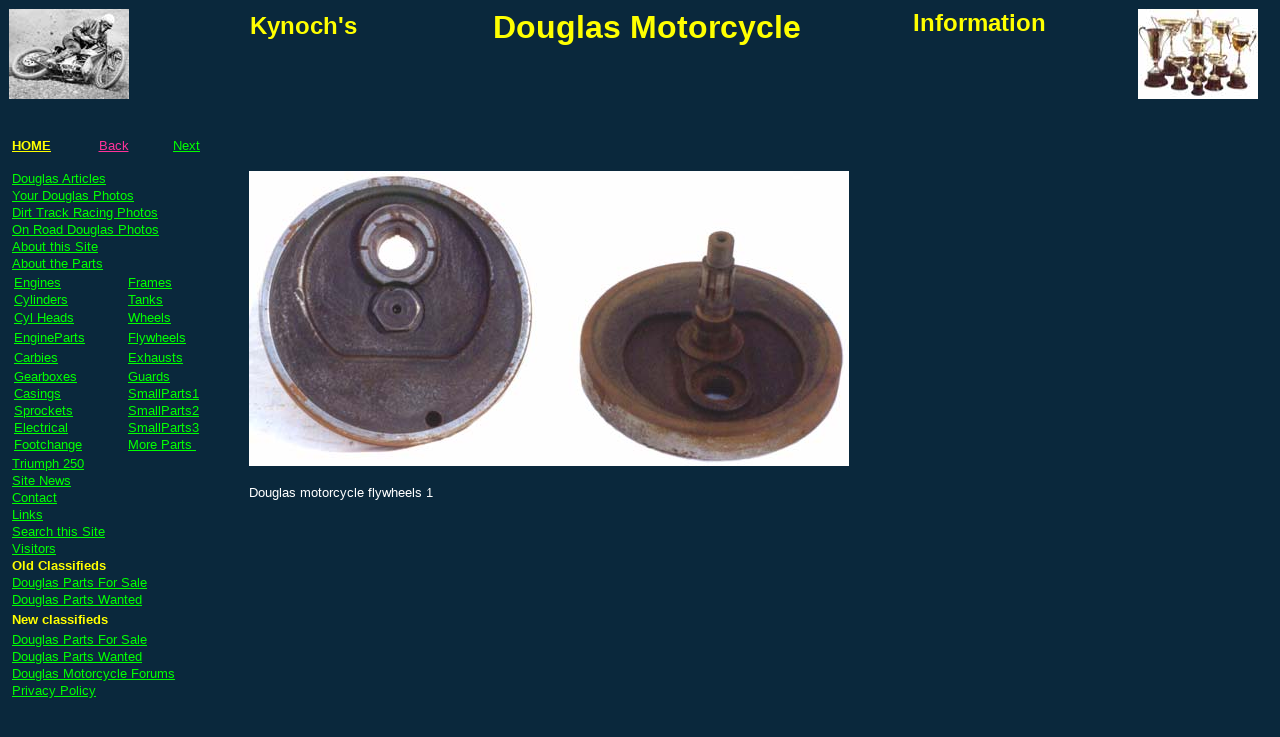

--- FILE ---
content_type: text/html
request_url: https://kynoch-douglas-parts.com/html/flywheels/Douglas%20motorcycle%20flywheels%201.htm
body_size: 2487
content:
<html><!-- #BeginTemplate "/templates/large%20pics.dwt" --><!-- DW6 -->
<!-- DW6 -->
<head>
<!-- #BeginEditable "doctitle" --> 
<title>Douglas motorcycle flywheels 1</title>
<!-- #EndEditable --> 
<meta http-equiv="Content-Type" content="text/html; charset=iso-8859-1">
<meta name="description" content="Douglas motorcycle pictures, classifieds and technical articles">
<meta name="keywords" content="douglas,motorcycle,parts,dirt,track,dirttrack,dt,oa,ob,mk3,ew,t35">
</head>

<body bgcolor="#0A283C" text="#FFFFFF" link="#00FF00" vlink="#66CCCC" alink="#00FF00">
<table width="99%" border="0" cellspacing="0" height="65" bordercolor="#333333">
  <tr> 
    <td width="19%" height="56" valign="top"> 
      <div align="left"><a href="../racing/Dirt%20track%20racing%20-%20hard%20slide.htm"><img src="../../pics/banner/hard-sliding-120x90.jpg" width="120" height="90" border="0"></a></div>
    </td>
    <td width="64%" height="56" valign="top"> 
      <div align="center"> 
        <div align="left">
          <div align="center">
<div align="center">
              <table width="100%" border="0" cellspacing="0" cellpadding="0" align="center">
                <tr> 
                  <td width="23%" height="42" valign="top"><div align="left">
                    <table width="100%" border="0">
                      <tr>
                        <td valign="top"><b><font color="#FFFF00" face="Arial, Helvetica, sans-serif" size="5">Kynoch's</font></b></td>
                      </tr>
                    </table>
                  </div></td>
                  <td width="54%" height="60" valign="top"> 
                    <div align="center"><b><font size="6" color="#FFFF00" face="Arial, Helvetica, sans-serif">Douglas 
                      Motorcycle</font> </b></div>
                  </td>
                  <td width="23%" height="42" valign="top"> 
                  <div align="right"><b><b><b><font color="#FFFF00" size="5" face="Arial, Helvetica, sans-serif">Information</font></b></b></b></div></td>
                </tr>
              </table>
              <i></i></div>
          </div>
        </div>
      </div>
      <table width="100%" height="49" border="0">
        <tr>
          <td align="left" valign="bottom">
		  <script type="text/javascript"><!--
google_ad_client = "pub-4833548884047072";
google_ad_width = 468;
google_ad_height = 60;
google_ad_format = "468x60_as";
google_ad_type = "text";
//2006-12-30: kdp-largepics-topads
google_ad_channel = "4412314478";
google_color_border = "0A283C";
google_color_bg = "0A283C";
google_color_link = "00FF33";
google_color_text = "00FF33";
google_color_url = "00FF33";
//--></script>
<script type="text/javascript"
  src="http://pagead2.googlesyndication.com/pagead/show_ads.js">
</script>&nbsp;</td>
        </tr>
      </table></td>
    <td width="17%" height="56" align="right" valign="top"> 
    <div align="right"><a href="../racing/Dirt%20track%20racing%20-%20cup%20collection.htm"><img src="../../pics/banner/winning_cups-.jpg" width="120" height="90" border="0"></a> </div></td>
  </tr>
</table>
<table width="99%" border="0" cellpadding="0" height="349">
  <tr> 
    <td width="19%" height="527" valign="top"> 
      <table width="97%" border="0" cellpadding="0" height="339">
        <tr> 
          <td nowrap height="46"> 
            <table width="100%" border="0" cellspacing="0" cellpadding="0" height="36">
              <tr> 
                <td height="34" width="35%"><font color="#003333" face="Arial, Helvetica, sans-serif" size="2"><a href="http://www.kynoch-douglas-parts.com"><font color="#FFFF00"><strong>HOME</strong></font></a></font></td>
                <td align="center" valign="middle" height="34" width="20%"><!-- #BeginEditable "Back" --><a href="../../html/flywheels/Main/Douglas%20motorcycle%20flywheels%20and%20clutches.htm"><font color="#FF3399" face="Arial, Helvetica, sans-serif" size="2">Back</font></a><!-- #EndEditable --></td>
                <td align="center" valign="middle" height="34" width="45%"><!-- #BeginEditable "Next" --><a href="../../html/flywheels/Douglas%20motorcycle%20flywheels%202.htm"><font color="#00FF00" face="Arial, Helvetica, sans-serif" size="2">Next</font></a><!-- #EndEditable --></td>
              </tr>
            </table>          </td>
        </tr>
        <tr> 
          <td> 
            <div align="left"></div>
            <div align="left"><a href="../articles/main/articles.htm"><font face="Arial, Helvetica, sans-serif" size="2">Douglas 
              Articles</font></a><font face="Arial, Helvetica, sans-serif" size="2"> 
              </font></div>          </td>
        </tr>
        <tr> 
          <td><font face="Arial, Helvetica, sans-serif" size="2" color="#FFFFFF"><a href="../your%20douglas/main/your%20douglas.htm">Your 
            Douglas Photos </a></font></td>
        </tr>
        <tr> 
          <td><font face="Arial, Helvetica, sans-serif" color="#003333" size="2"><a href="../racing/Main/racing.htm">Dirt 
            Track Racing Photos</a></font></td>
        </tr>
        <tr> 
          <td> 
            <p><font face="Arial, Helvetica, sans-serif" size="2" color="#003333"><a href="../alex/Main/Alex%20and%20his%20road%20model%20Douglas%20motorcycle.htm">On 
              Road Douglas Photos</a></font></p>          </td>
        </tr>
        <tr>
          <td height="2"><font face="Arial, Helvetica, sans-serif" size="2"><a href="../general/about%20site.htm">About 
            this Site</a></font></td>
        </tr>
        <tr> 
          <td height="2"><font face="Arial, Helvetica, sans-serif" color="#003333" size="2"><a href="../general/Douglas%20motorcycle%20parts.htm">About 
            the Parts</a></font></td>
        </tr>
        <tr> 
          <td height="174"> 
            <table width="97%" border="0" cellpadding="0">
              <tr> 
                <td width="80"><font face="Arial, Helvetica, sans-serif" size="2" color="#003333"><a href="../engines/Main/Douglas%20motorcycle%20engines.htm">Engines</a></font></td>
                <td width="71"><font face="Arial, Helvetica, sans-serif" color="#003333" size="2"><a href="../frames/Main/Douglas%20&%20Triumph%20motorcycle%20frames.htm">Frames</a></font></td>
              </tr>
              <tr> 
                <td width="80"><font face="Arial, Helvetica, sans-serif" size="2" color="#003333"><a href="../cylinders/Main/Douglas%20motorcycle%20cylinders.htm">Cylinders</a></font></td>
                <td width="71"><font face="Arial, Helvetica, sans-serif" color="#003333" size="2"><a href="../tanks/Main/Douglas%20&%20Triumph%20tanks.htm">Tanks</a></font></td>
              </tr>
              <tr> 
                <td width="80" height="18"><font face="Arial, Helvetica, sans-serif" size="2" color="#003333"><a href="../cylinder%20heads/Main/Douglas%20&%20Triumph%20motorcycle%20cylinder%20heads.htm">Cyl 
                  Heads</a></font></td>
                <td width="71"><font face="Arial, Helvetica, sans-serif" color="#003333" size="2"><a href="../wheels/Main/Douglas%20&%20Triumph%20wheels.htm">Wheels</a></font></td>
              </tr>
              <tr> 
                <td width="80"><font face="Arial, Helvetica, sans-serif" size="2" color="#003333"><a href="../engine%20parts/Main/Douglas%20motorcyle%20engine%20parts.htm">EngineParts</a> 
                  </font></td>
                <td width="71" height="18"><font size="2" face="Arial, Helvetica, sans-serif" color="#003333"><a href="Main/Douglas%20motorcycle%20flywheels%20and%20clutches.htm">Flywheels</a></font></td>
              </tr>
              <tr> 
                <td width="80"><font face="Arial, Helvetica, sans-serif" size="2" color="#003333"><a href="../carbs/Main/Douglas%20motorcycle%20carburettors.htm">Carbies</a></font></td>
                <td width="71" height="18"><font face="Arial, Helvetica, sans-serif" size="2" color="#003333"><a href="../exhausts/Main/Douglas%20&%20Triumph%20motorcycle%20exhausts.htm">Exhausts</a></font></td>
              </tr>
              <tr> 
                <td width="80"><font face="Arial, Helvetica, sans-serif" size="2" color="#003333"><a href="../gearboxes/Main/Douglas%20motorcycle%20gearbox.htm">Gearboxes</a></font></td>
                <td width="71"><font face="Arial, Helvetica, sans-serif" size="2" color="#003333"><a href="../guards/Main/Douglas%20&%20Triumph%20motorcycle%20guards.htm">Guards</a></font></td>
              </tr>
              <tr> 
                <td width="80" height="12"><font face="Arial, Helvetica, sans-serif" size="2" color="#003333"><a href="../casings/Main/Douglas%20motorcycle%20casings.htm">Casings</a></font></td>
                <td width="71" height="12"><font face="Arial, Helvetica, sans-serif" size="2" color="#003333"><a href="../small%20parts1/Main/Douglas%20&%20Triumph%20motorcyle%20small%20parts%201.htm">SmallParts1</a></font></td>
              </tr>
              <tr> 
                <td width="80"><font face="Arial, Helvetica, sans-serif" color="#003333" size="2"><a href="../sprockets/Main/Douglas%20&%20Triumph%20motorcycle%20sprockets.htm">Sprockets</a></font></td>
                <td width="71"><font face="Arial, Helvetica, sans-serif" size="2" color="#003333"><a href="../small%20parts2/Main/Douglas%20&%20Triumph%20motorcycle%20small%20parts%202.htm">SmallParts2</a></font></td>
              </tr>
              <tr>
                <td><font face="Arial, Helvetica, sans-serif" size="2" color="#003333"><a href="../electrical/Main/Douglas%20&%20Triumph%20motorcycle%20electrical.htm">Electrical</a></font></td>
                <td height="15"><font face="Arial, Helvetica, sans-serif" size="2" color="#003333"><a href="../small%20parts3/Main/Douglas%20&%20Triumph%20motorcycle%20small%20parts%203.htm">SmallParts3</a></font></td>
              </tr>
              <tr> 
                <td width="80"><font face="Arial, Helvetica, sans-serif" size="2" color="#003333"><a href="../foot%20change/main/foot%20gear%20change.htm">Footchange</a></font></td>
                <td width="71" height="15"><font face="Arial, Helvetica, sans-serif" size="2" color="#FFFFFF"><a href="../additional%20parts/main/additional%20parts.htm">More  Parts </a></font><font face="Arial, Helvetica, sans-serif" size="2" color="#003333">&nbsp;</font></td>
              </tr>
            </table>          </td>
        </tr>
        <tr> 
          <td><a href="../triumph%20250/Main/triumph250.htm"><font size="2" face="Arial, Helvetica, sans-serif">Triumph 250 </font></a></td>
        </tr>
        <tr> 
          <td height="2"><font face="Arial, Helvetica, sans-serif" size="2"><font face="Arial, Helvetica, sans-serif" size="2"><a href="../general/news.htm">Site 
            News</a> </font></font></td>
        </tr>
        <tr> 
          <td height="2"><a href="../general/contacts.htm"><font face="Arial, Helvetica, sans-serif" size="2">Contact</font></a></td>
        </tr>
        <tr> 
          <td height="2"><font face="Arial, Helvetica, sans-serif" color="#003333" size="2"><a href="../general/Douglas%20motorcycle%20links.htm">Links</a></font></td>
        </tr>
        <tr>
          <td height="2"><a href="../general/Search%20this%20site.html"><font size="2" face="Arial, Helvetica, sans-serif">Search this Site </font></a></td>
        </tr>
        <tr> 
          <td height="2"><font size="2" face="Arial, Helvetica, sans-serif"><a href="../general/visitors.htm">Visitors</a></font></td>
        </tr>
        <tr> 
          <td height="2"><font color="#FFFF00" face="Arial, Helvetica, sans-serif" size="2"><strong>Old 
            Classifieds</strong></font> </td>
        </tr>
        <tr> 
          <td height="14"><font size="2" face="Arial, Helvetica, sans-serif"><a href="../for%20sale/main/douglas%20parts%20for%20sale.htm">Douglas 
            Parts For Sale</a></font></td>
        </tr>
        <tr> 
          <td height="14"><font size="2" face="Arial, Helvetica, sans-serif"><a href="../wanted/main/douglas%20parts%20wanted.htm">Douglas 
            Parts Wanted</a></font></td>
        </tr>
        <tr> 
          <td height="21"><font color="#FFFF00" face="Arial, Helvetica, sans-serif" size="2"><strong>New classifieds</strong></font></td>
        </tr>
        <tr>
          <td height="2"><a href="http://www.douglasmotorcycles.net/index.php?board=3.0" target="_blank"><font size="2" face="Arial, Helvetica, sans-serif">Douglas Parts For Sale </font></a></td>
        </tr>
        <tr>
          <td height="2"><a href="http://www.douglasmotorcycles.net/index.php?board=4.0" target="_blank"><font size="2" face="Arial, Helvetica, sans-serif">Douglas Parts Wanted </font></a></td>
        </tr>
        <tr>
          <td height="2"><a href="http://www.douglasmotorcycles.net"><font size="2" face="Arial, Helvetica, sans-serif">Douglas Motorcycle Forums</font> </a><font face="Arial, Helvetica, sans-serif" size="1" color="#FFFF00"><b><font size="2"></font></b></font></td>
        </tr>
        <tr>
          <td height="2"><a href="../general/privacy%20policy.htm"><font size="2" face="Arial, Helvetica, sans-serif">Privacy Policy</font></a></td>
        </tr>
        <tr>
          <td height="2">&nbsp;</td>
        </tr>
        <tr> 
          <td height="2"><script type="text/javascript"><!--
google_ad_client = "pub-4833548884047072";
google_ad_width = 120;
google_ad_height = 60;
google_ad_format = "120x60_as_rimg";
google_cpa_choice = "CAAQxZqazgEaCMOiwb9yonQWKIHD93M";
//--></script>
<script type="text/javascript" src="http://pagead2.googlesyndication.com/pagead/show_ads.js">
</script>&nbsp;</td>
        </tr>
      </table>
    </td>
    <td width="81%" height="527" align="left" valign="top"> 
      <table width="100%" border="0" align="center" height="36">
        <tr> 
          <td height="32"> 
            <div align="left"> 
              <table width="100%" border="0" height="15">
                <tr>
                  <td></td>
                </tr>
              </table>
          </div>          </td>
        </tr>
      </table>
      <table width="98%" border="0" cellspacing="0" cellpadding="0" height="137">
        <tr> 
          <td valign="top" height="353"> 
            <table width="104%" border="0" cellspacing="0" cellpadding="0" height="348" bordercolor="#333333">
              <tr> 
                <td height="320" bgcolor="#0A283C" bordercolor="#000000" valign="middle" align="center"> 
                  <div align="center"><!-- #BeginEditable "pic" -->
                    <div align="left"><img src="../../pics/flywheels/flywheels1.jpg" width="600" height="295" alt="Douglas motorcycle flywheels"></div>
                    <!-- #EndEditable --></div>
                </td>
              </tr>
              <tr> 
                <td height="25"><!-- #BeginEditable "text" --><font face="Arial, Helvetica, sans-serif" size="2">Douglas 
                  motorcycle flywheels 1</font><!-- #EndEditable --></td>
              </tr>
            </table>
          </td>
        </tr>
      </table>
      
      <table width="100%" border="0">
        <tr>
          <td>&nbsp;</td>
        </tr>
        <tr>
          <td>
           <script type="text/javascript"><!--
google_ad_client = "pub-4833548884047072";
google_ad_width = 468;
google_ad_height = 60;
google_ad_format = "468x60_as";
google_ad_type = "text";
//2006-12-30: kdp-largepics-bottom
google_ad_channel = "8331241760";
google_color_border = "0A283C";
google_color_bg = "0A283C";
google_color_link = "00FF33";
google_color_text = "00FF33";
google_color_url = "00FF33";
//--></script>
<script type="text/javascript"
  src="http://pagead2.googlesyndication.com/pagead/show_ads.js">
</script>
          </td>
        </tr>
        <tr>
          <td>&nbsp;</td>
        </tr>
      </table>
    </td>
  </tr>
</table>
<table width="100%" border="0" cellspacing="0" cellpadding="0" height="39">
  <tr> 
    <td height="20" width="22%">&nbsp;</td>
    <td height="20" width="78%"> 
      <div align="left">
        <p><font face="Arial, Helvetica, sans-serif" size="1"><br>
          All the content of the www.kynoch-douglas-parts.com website is copyright 
          2000-2007 by www.kynoch-douglas-parts.com except where otherwise indicated. 
        </font></p>
        <p><font face="Arial, Helvetica, sans-serif" size="1">All rights reserved. No reproduction, retransmission or distribution in 
            any form of any of the content is allowed without written permission. </font></p>
      </div>
    </td>
  </tr>
</table>
<p>&nbsp;</p>
</body>
<!-- #EndTemplate --></html>
